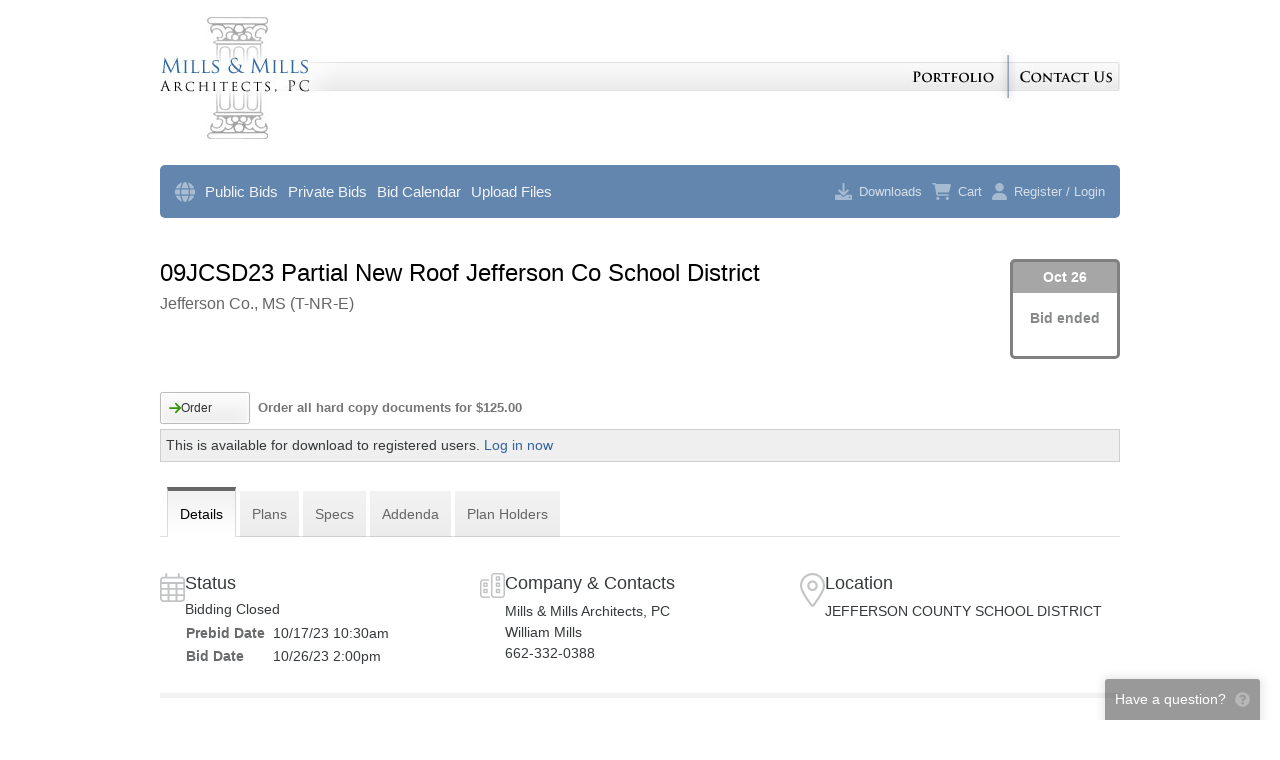

--- FILE ---
content_type: text/html; charset=utf-8
request_url: https://www.millsandmillsplans.com/jobs/14275/details/09jcsd23-partial-new-roof-jefferson-co-school-district
body_size: 12871
content:
<!DOCTYPE html>
<html>
<head>
    <meta charset="utf-8"/>
    <meta name="viewport" content="width=device-width, initial-scale=1">
    <meta http-equiv="x-ua-compatible" content="ie=edge">
    <meta name="csrf-token" content="EPP0JEltyfbRhDQzZSRgdLmJQscDIo5BG5rJpMTZ">
    <meta http-equiv="refresh" content="28810">

    <title>09JCSD23 Partial New Roof Jefferson Co School District :: Mills &amp; Mills Architects Online Plan Room</title>

    <link rel="apple-touch-icon" href="/apple-touch-icon.png"/>
    <link rel="apple-touch-icon-precomposed" href="/apple-touch-icon-precomposed.png"/>

            <link rel="shortcut icon" href="/favicon.ico"/>
    
    

    
    <link rel="stylesheet" type="text/css" href="https://dh1ted4ffv73j.cloudfront.net/css/jquery.alert.min.css"
          integrity="sha512-WLSFlIKxpz99sqQM/YJvgGBKtfym9Tsvro9T2KEqB7ydpv0UsggCdebRPTZ/pFJ/7kks1v/2kJjhlvjVlzqamQ==" crossorigin="anonymous" media="screen"/>

    
    <link rel="stylesheet" href="https://dh1ted4ffv73j.cloudfront.net/bootstrap-4.6.2/bootstrap.min.css" integrity="sha512-D3dBgmA3n9mSTRCe3AvFiqazh5pPCNLcgrx26sBHdOpAiq77aVS9m/ed+XG7LIhXL6XVBTjiOdFR+tLH2sAysQ=="
          crossorigin="anonymous">
    
    <link href="/assets/css/build.css?id=2dd2e5a77bf184708952" rel="stylesheet" type="text/css">
    <link href="/assets/css/app.css?v=1762207460" rel="stylesheet" type="text/css">

            
        <link rel="stylesheet" href="/templates/virtual/www.millsandmillsplans.com/theme.css?id=iZGu">
        <style>
:root {  --nav-bg-color: #6386ae;  }
.navbar {
    margin: 20px auto;
    border-radius: 5px;
}
</style>
    
    <script src="https://kit.fontawesome.com/030e13ac16.js" crossorigin="anonymous" async></script>
    <script src="https://dh1ted4ffv73j.cloudfront.net/js/jquery-3.6.1.min.js"></script>
    <script src="https://dh1ted4ffv73j.cloudfront.net/js/popper-1.16.1.min.js" integrity="sha512-YiEqFD429Ci1froG9JVpJ9GelPlMSYtmgfzCsmcFx7W/ofb59j0hArwL6eMZbec521hTz4giVrqxV536DKJ53Q=="
            crossorigin="anonymous"></script>
    <script src="https://dh1ted4ffv73j.cloudfront.net/bootstrap-4.6.2/bootstrap.min.js" integrity="sha512-j6KKIe4ACI1bta6koQMMc8sGurKn80gm8uM+7neadQRYzs6yurc/iVHlFJn6rMzBiCifg3Vjb21n9r//Yyr+jA=="
            crossorigin="anonymous"></script>
    <script src="https://dh1ted4ffv73j.cloudfront.net/js/jquery.alert-1.0.min.js" integrity="sha512-Tmhd9pF4dSBBUrWbXbZhlSFWPUS9SJf71yMoTmEV5e5nkIolm7FQ8VL0jbwP9ZDMvpa6Ua84WZvZVnlbmLdTxQ=="
            crossorigin="anonymous"></script>
    <script src="/js/jquery.feedback.js?v=24.10"></script>

            <script src="https://js.stripe.com/v3/"></script>
    
        <script async src="https://www.googletagmanager.com/gtag/js?id=UA-11140855-2"></script>
    <script>
        window.dataLayer = window.dataLayer || [];

        function gtag() {
            dataLayer.push(arguments);
        }

        gtag('js', new Date());
        gtag('config', 'UA-11140855-2');
    </script>
    
    <script>
        $(document).ready(function () {
            $.feedback({"header":"Have a question?","text":"<strong>PH Bidding<\/strong> is happy to help out and answer your questions!","include":{"user_logged_in":"No","job_id":14275,"job_name":"09JCSD23 Partial New Roof Jefferson Co School District","browser_\/_os":"ClaudeBot 1.0\/Mac OS X 10.15.7"}});
        });
    </script>

    <style>
    .bidding-countdown {
        border-radius: 5px;
        float: right;
        min-width: 110px;
        min-height: 100px;
        border: 3px solid;
        text-align: center;
        clear: right;
        margin-bottom: -30px;
        margin-left: 10px;
    }
    .bidding-countdown.bidding-closed {
        border-color: gray;
    }
    .bidding-countdown.bidding-pending {
        display: none;
    }
    .bidding-countdown.bidding-today {
        border-color: red;
    }
    .bidding-countdown.bidding-soon {
        border-color: orange;
    }
    .bidding-countdown.bidding {
        border-color: green;
    }

    .bidding-countdown .date {
        color: #FFF;
        opacity: 0.7;
        font-weight: bold;
        padding: 5px;
    }

    .bidding-countdown.bidding-closed .date {
        background-color: gray;
    }
    .bidding-countdown.bidding-pending .date {
        backgroundy: none;
    }
    .bidding-countdown.bidding-today .date {
        background-color: red;
    }
    .bidding-countdown.bidding-soon .date {
        background-color: orange;
    }
    .bidding-countdown.bidding .date {
        background-color: green;
    }

    .bidding-countdown .label {
        font-size: 1rem;
        font-weight: bold;
        opacity: 0.6;
        margin-top: 15px;
    }

    .bidding-countdown .timeframe {
        font-weight: bold;
        font-size: 1.5rem;
        margin-bottom: 10px;
    }

    .aec-button {
        margin-bottom: 10px;
    }

    h1.project-name img {
        float: none;
        margin: -2px 1px 0 -32px;
    }

    .tabs {
        clear: both;
    }
    .job-description, .project-description {
        min-height: 75px;
    }
</style>
    <link href="https://dh1ted4ffv73j.cloudfront.net/css/featherlight-1.7.1.min.css" type="text/css" rel="stylesheet"/>
    <script src="https://dh1ted4ffv73j.cloudfront.net/js/featherlight-1.7.1.min.js" charset="utf-8"></script>
    <script src="https://dh1ted4ffv73j.cloudfront.net/js/history-1.8.min.js" integrity="sha512-LW9lY12yhdxezhOnfueR/bF7GdraV3ZCZpdTTUqrq6ifCsp4wmnlBbw8/qTjs+9jqLXZn+cBVYN9rlQz52UVkA=="
            crossorigin="anonymous"></script>
    <script type="text/javascript" src="/js/jquery.sticky.js"></script>

    <script>
        function view(file) {
            windowprops = "top=0,left=0,location=no,scrollbars=no,menubars=no,toolbars=no,resizable=yes,status=no,width=" + (screen.availWidth - 15) + ",height=" + (screen.availHeight - 30);
            newwin = window.open("/viewer/viewer.php?job=14275&file=" + file, 'viewer', windowprops);
            newwin.focus();
        }
    </script>

    
    <script>
!function(a){var b=/iPhone/i,c=/iPod/i,d=/iPad/i,e=/(?=.*\bAndroid\b)(?=.*\bMobile\b)/i,f=/Android/i,g=/(?=.*\bAndroid\b)(?=.*\bSD4930UR\b)/i,h=/(?=.*\bAndroid\b)(?=.*\b(?:KFOT|KFTT|KFJWI|KFJWA|KFSOWI|KFTHWI|KFTHWA|KFAPWI|KFAPWA|KFARWI|KFASWI|KFSAWI|KFSAWA)\b)/i,i=/IEMobile/i,j=/(?=.*\bWindows\b)(?=.*\bARM\b)/i,k=/BlackBerry/i,l=/BB10/i,m=/Opera Mini/i,n=/(CriOS|Chrome)(?=.*\bMobile\b)/i,o=/(?=.*\bFirefox\b)(?=.*\bMobile\b)/i,p=new RegExp("(?:Nexus 7|BNTV250|Kindle Fire|Silk|GT-P1000)","i"),q=function(a,b){return a.test(b)},r=function(a){var r=a||navigator.userAgent,s=r.split("[FBAN");return"undefined"!=typeof s[1]&&(r=s[0]),s=r.split("Twitter"),"undefined"!=typeof s[1]&&(r=s[0]),this.apple={phone:q(b,r),ipod:q(c,r),tablet:!q(b,r)&&q(d,r),device:q(b,r)||q(c,r)||q(d,r)},this.amazon={phone:q(g,r),tablet:!q(g,r)&&q(h,r),device:q(g,r)||q(h,r)},this.android={phone:q(g,r)||q(e,r),tablet:!q(g,r)&&!q(e,r)&&(q(h,r)||q(f,r)),device:q(g,r)||q(h,r)||q(e,r)||q(f,r)},this.windows={phone:q(i,r),tablet:q(j,r),device:q(i,r)||q(j,r)},this.other={blackberry:q(k,r),blackberry10:q(l,r),opera:q(m,r),firefox:q(o,r),chrome:q(n,r),device:q(k,r)||q(l,r)||q(m,r)||q(o,r)||q(n,r)},this.seven_inch=q(p,r),this.any=this.apple.device||this.android.device||this.windows.device||this.other.device||this.seven_inch,this.phone=this.apple.phone||this.android.phone||this.windows.phone,this.tablet=this.apple.tablet||this.android.tablet||this.windows.tablet,"undefined"==typeof window?this:void 0},s=function(){var a=new r;return a.Class=r,a};"undefined"!=typeof module&&module.exports&&"undefined"==typeof window?module.exports=r:"undefined"!=typeof module&&module.exports&&"undefined"!=typeof window?module.exports=s():"function"==typeof define&&define.amd?define("isMobile",[],a.isMobile=s()):a.isMobile=s()}(this);

function downloadQueue(id,item_type,ext) {
    btnID = unescape(id).replace(/[^a-zA-Z0-9]+/g,''); // unescape url encoded chars before stripping non-alphanumeric chars
    if(ext) id = id+"."+ext;
    $.post('/download/download_queue_service.php',{a: 'updateQueue',ID: id, type: item_type},function(data) {
        if(item_type == 'job' && data.added) {
            $('.button-download').not('.quickdownload').attr('disabled','disabled');
            $('.button-download').not('.quickdownload').removeClass("toggled");
        } else if (item_type == 'job' && data.removed) {
            $('.button-download').not('.quickdownload').removeAttr('disabled');
        } else if(item_type == 'section' && data.added) {
            $('.section-' + id + ' table td .button-download').attr('disabled','disabled').addClass("toggled");
        } else if (item_type == 'section' && data.removed) {
            $('.section-' + id + ' table td .button-download').removeAttr('disabled').removeClass("toggled");
        }

        if (data.removed) { $('#db'+item_type+btnID).removeClass("toggled"); }
        else if (data.added) { $('#db'+item_type+btnID).addClass("toggled"); }
        else alert(data);

        $('#db'+item_type+btnID).removeAttr('disabled');
        $('#downloadQueueItemCount').html("Items: <strong>"+data.items+"</strong>");
        $('#downloadQueueItemTotal').html("Total: <strong>$"+data.total.toFixed(2)+"</strong>");
        $('#downloadQueueBox tbody td').animate({backgroundColor:"#ffff9b"},"slow").animate({backgroundColor:"#f1f1f1"},"slow");
    }, 'json');
}

var orderPopoverTimer = null;
var orderPopoverHovered = false;

function toggleOrder(ref, id, item_type, type, file_count, button_id) {
    $.post('/order/service.php', {
        "toggleOrder" : ref,
        "itemType" : item_type,
        "type" : type,
        "id": id,
        "fileCount" : file_count,
        "buttonId" : button_id
    }, null, "json").done(function(data) {
        if(x = document.getElementById(button_id)) {
            button = $(x);
            if(data.buttonToggled == true || data.toggled == true) {
                button.addClass("toggled");
                popover.showCartNofication();
            } else {
                button.removeClass("toggled");
                popover.hideCartNofication();
            }
        }

        $("#orderCount").html(data.count);
        $("#orderTotal").html("$" + (data.total || data.subtotal.toFixed(2)));
        $(".mobile-subheader .cart .count").html(data.count);
        $(".mobile-subheader .cart .total").html("$" + (data.total || data.subtotal.toFixed(2)));
        $(".mobile-subheader .cart").toggleClass('is-empty', data.count == 0);

        $(".navbar__actions .cart .count").html(data.count);
        // $(".mobile-subheader .cart .total").html("$" + data.total);
        $(".navbar__actions .cart").toggleClass('is-empty', data.count == 0);
        $(".navbar__actions .cart").toggleClass('is-active', data.count > 0);

        $('#orderBox tbody td').animate({backgroundColor: "#ffff9b"},"slow").animate({backgroundColor:"#f1f1f1"},"slow");
    }).fail(function(xhr, textStatus, errorThrown) {
        swal({
            title: "Please complete existing order",
            text: xhr.responseJSON.error,
            icon: "warning",
            buttons: ["Close", "View Cart & Checkout"]
        }).then(function(proceed) {
                            if(proceed) self.location = "/order";
                    });
    });
}

function displayThumb(job, section, sheet, o) {
    var l = getAbsoluteLeft(o)+o.offsetWidth;
    var t = getAbsoluteTop(o);

    o = document.getElementById("thumbTT");
    o.style.display = "block";

    o.style.left = (l + 10) + "px";
    o.style.top = (t) + "px";

    $("#thumbTT").load("/view/thumb/" + job + "/" + section + "/" + sheet);
}

function displaySupplyThumb(filename, o) {
    var l = getAbsoluteLeft(o)+o.offsetWidth;
    var t = getAbsoluteTop(o);

    o = document.getElementById("thumbTT");
    o.style.display = "block";
    o.innerHTML = "<div><img src='/public/images/supplies/large_"+filename+"' style='padding:1px' /></div>";
    o.style.left = (l + 10) + "px";
    o.style.top = (t) + "px";
}

function hideThumb() {
    o = document.getElementById("thumbTT");
    o.innerHTML = "";
    o.style.display = "none";
}

function getAbsoluteLeft(o) {
    // Get an object left position from the upper left viewport corner
    //o = document.getElementById(objectId)
    oLeft = o.offsetLeft            // Get left position from the parent object
    while(o.offsetParent!=null) {   // Parse the parent hierarchy up to the document element
        oParent = o.offsetParent    // Get parent object reference
        oLeft += oParent.offsetLeft // Add parent left position
        o = oParent
    }
    return oLeft
}

function getAbsoluteTop(o) {
    // Get an object top position from the upper left viewport corner
    //o = document.getElementById(objectId)
    oTop = o.offsetTop            // Get top position from the parent object
    while(o.offsetParent!=null) { // Parse the parent hierarchy up to the document element
        oParent = o.offsetParent  // Get parent object reference
        oTop += oParent.offsetTop // Add parent top position
        o = oParent
    }
    return oTop
}

window.addEventListener("message", function(evt) {
    if(typeof evt.data != 'string') return;

    if(evt.data == "close-viewer") {
        $.featherlight.close();
    }

    if(matches = evt.data.match(/navigate\s(.*)/)) {
        console.log(matches[1]);
        var frame = $(".viewer-container iframe");
        frame.remove();
        frame.attr('src', matches[1]);
        $(".viewer-container").append(frame);
    }
}, false);

var originalUrl = self.location.href;
function setupViewerLinks()
{
    if(isMobile.any) {
        return;
    }

    $(".viewer").click(function() {
        $.featherlight("<div class='title tblHeader2 t-primary-bgcolor c-lightbox-header'>File Preview</div><div class='viewer-loading'><div class='spinner'></div><div class='spinner-text'>Loading...</div></div><div class='viewer-container'><iframe src='" + this.href + "' width='100%' height='100%' allowfullscreen></iframe></div>", {
            variant: 'viewer',
            closeOnClick: false,
            closeOnEsc: true,
            beforeOpen: function() {
                $('body').addClass('noscroll');
            },
            beforeClose: function() {
                $('body').removeClass('noscroll');
                History.replaceState({state:1}, "", originalUrl);
            }
        });

        return false;
    });
}
function checkForViewerParam()
{
    if(matches = window.location.search.match(/preview=(\w+)/)) {
        var fileId = matches[1];

        // First open up the containing section and scroll to this file
        $(".file-" + fileId).parents(".content").show();
        $('html, body').animate({scrollTop: $(".file-" + fileId).offset().top + "px"}, 'fast');
        var bgColor = $(".file-" + fileId + " td").css('backgroundColor');
        $('.file-' + fileId + ' td').css('backgroundColor', '#ffff9b').delay(5000).animate({backgroundColor: bgColor},"slow");

        if(!isMobile.any) {
            // We need to open up the viewer for this file
            $(".file-" + fileId + " a.viewer-trigger").click();
        }
    }
}

$(document).ready(function() {
    setupViewerLinks();
    checkForViewerParam();
    $("<div class='thumbContainer' id='thumbTT'></div>").hide().appendTo('body');
    //$("#sidebar .sticky").sticky({topSpacing: 10});
});
</script>
</head>

<body class="page-project-details page-project project-allows-ordering project-allows-downloading is-guest  nav-main">
<div class="wrapper" id="app">
        <div id="container" class="header-main-wrapper">
        <div class="header-wrapper d-none d-lg-block">
            <header id="header" class="topLogo header container">
                <img src="/templates/virtual/www.millsandmillsplans.com/masthead.png" class="header__logo" usemap="#Map"/>
<map name="Map"><area shape="rect" coords="855,50,956,102" href="http://www.millsandmillsarchitects.com/contact.php">
  <area shape="rect" coords="742,50,843,102" href="http://www.millsandmillsarchitects.com/portfolio.php">
</map>

    <div class="header__contact"><img id="Image-Maps-Com-image-maps-2016-03-31-112521" src="/templates/virtual/www.millsandmillsplans.com/header.png" border="0" width="870" height="166" orgWidth="870" orgHeight="166" usemap="#image-maps-2016-03-31-112521" alt="" /><map name="image-maps-2016-03-31-112521" id="ImageMapsCom-image-maps-2016-03-31-112521"><area href="http://www.millsandmillsarchitects.com/index.php" shape="rect" coords="0,0,174,166" /><area href="http://www.millsandmillsarchitects.com/portfolio.php" shape="rect" coords="180,0,756,166" /><area href="http://www.millsandmillsarchitects.com/contact.php" shape="rect" coords="758,0,870,166" /></map></div>

                            </header>
        </div>

        <div class="mobile-header container d-lg-none">
            <a href='/'><img class='mobile-header__logo' src='/templates/virtual/www.millsandmillsplans.com/logo.png?id=iZGu'></a>
<div class="tw-flex tw-justify-between tw-items-center tw-gap-4">
        <svg onclick="$('body').addClass('mobile-nav-open')" class="mobile-nav-trigger tw-w-5 tw-text-gray-400" fill="currentColor" xmlns="http://www.w3.org/2000/svg" viewBox="0 0 448 512"><!--! Font Awesome Pro 6.1.1 by @fontawesome - https://fontawesome.com License - https://fontawesome.com/license (Commercial License) Copyright 2022 Fonticons, Inc. --><path d="M0 96C0 78.33 14.33 64 32 64H416C433.7 64 448 78.33 448 96C448 113.7 433.7 128 416 128H32C14.33 128 0 113.7 0 96zM0 256C0 238.3 14.33 224 32 224H416C433.7 224 448 238.3 448 256C448 273.7 433.7 288 416 288H32C14.33 288 0 273.7 0 256zM416 448H32C14.33 448 0 433.7 0 416C0 398.3 14.33 384 32 384H416C433.7 384 448 398.3 448 416C448 433.7 433.7 448 416 448z"/></svg></div>

<div class="mobile-header__nav">
    <span class="close" onclick="$('body').removeClass('mobile-nav-open')">&times;</span>

            <a href="/" class="icon-only">Home</a>
    <a href="/jobs/public?status=bidding">Public Bids</a>
    <a href="/jobs/private">Private Bids</a>
    <a href="/jobs/calendar">Bid Calendar</a>
    <a href="https://www.planhouseplanroom.com/upload" target="_blank">Upload Files</a>

    <a href="/auth/login">Login</a>
    </div>        </div>

        <div class="mobile-subheader container d-lg-none">
            <a class="tw-py-4" href="/auth/login">
        <svg class="tw-mr-2" fill="currentColor" xmlns="http://www.w3.org/2000/svg" viewBox="0 0 448 512"><!--! Font Awesome Pro 6.1.1 by @fontawesome - https://fontawesome.com License - https://fontawesome.com/license (Commercial License) Copyright 2022 Fonticons, Inc. --><path d="M224 256c70.7 0 128-57.31 128-128s-57.3-128-128-128C153.3 0 96 57.31 96 128S153.3 256 224 256zM274.7 304H173.3C77.61 304 0 381.6 0 477.3c0 19.14 15.52 34.67 34.66 34.67h378.7C432.5 512 448 496.5 448 477.3C448 381.6 370.4 304 274.7 304z"/></svg>        Login
    </a>

<div class="d-flex justify-content-end">
    <mobile-queue v-on:checkout="queueCheckout = true"></mobile-queue>
    <a class="cart tw-ml-6 is-empty" href="/order/">
        <svg fill="currentColor" xmlns="http://www.w3.org/2000/svg" viewBox="0 0 576 512"><!--! Font Awesome Pro 6.1.1 by @fontawesome - https://fontawesome.com License - https://fontawesome.com/license (Commercial License) Copyright 2022 Fonticons, Inc. --><path d="M96 0C107.5 0 117.4 8.19 119.6 19.51L121.1 32H541.8C562.1 32 578.3 52.25 572.6 72.66L518.6 264.7C514.7 278.5 502.1 288 487.8 288H170.7L179.9 336H488C501.3 336 512 346.7 512 360C512 373.3 501.3 384 488 384H159.1C148.5 384 138.6 375.8 136.4 364.5L76.14 48H24C10.75 48 0 37.25 0 24C0 10.75 10.75 0 24 0H96zM128 464C128 437.5 149.5 416 176 416C202.5 416 224 437.5 224 464C224 490.5 202.5 512 176 512C149.5 512 128 490.5 128 464zM512 464C512 490.5 490.5 512 464 512C437.5 512 416 490.5 416 464C416 437.5 437.5 416 464 416C490.5 416 512 437.5 512 464z"/></svg><span class="count bubble">0</span> <span class="total">$0.00</span>
    </a>
</div>
        </div>

        <div id="mainWrapper" class="main-wrapper">
                        <div class="navbar d-none d-lg-block invert container sticky" >
    <div class="inner ">
        <nav class="navbar__menu">
            <div class="menu-item ">
        <a href="/" class="icon-only">
        <svg fill="currentColor" xmlns="http://www.w3.org/2000/svg" viewBox="0 0 512 512"><!--! Font Awesome Pro 6.1.1 by @fontawesome - https://fontawesome.com License - https://fontawesome.com/license (Commercial License) Copyright 2022 Fonticons, Inc. --><path d="M352 256C352 278.2 350.8 299.6 348.7 320H163.3C161.2 299.6 159.1 278.2 159.1 256C159.1 233.8 161.2 212.4 163.3 192H348.7C350.8 212.4 352 233.8 352 256zM503.9 192C509.2 212.5 512 233.9 512 256C512 278.1 509.2 299.5 503.9 320H380.8C382.9 299.4 384 277.1 384 256C384 234 382.9 212.6 380.8 192H503.9zM493.4 160H376.7C366.7 96.14 346.9 42.62 321.4 8.442C399.8 29.09 463.4 85.94 493.4 160zM344.3 160H167.7C173.8 123.6 183.2 91.38 194.7 65.35C205.2 41.74 216.9 24.61 228.2 13.81C239.4 3.178 248.7 0 256 0C263.3 0 272.6 3.178 283.8 13.81C295.1 24.61 306.8 41.74 317.3 65.35C328.8 91.38 338.2 123.6 344.3 160H344.3zM18.61 160C48.59 85.94 112.2 29.09 190.6 8.442C165.1 42.62 145.3 96.14 135.3 160H18.61zM131.2 192C129.1 212.6 127.1 234 127.1 256C127.1 277.1 129.1 299.4 131.2 320H8.065C2.8 299.5 0 278.1 0 256C0 233.9 2.8 212.5 8.065 192H131.2zM194.7 446.6C183.2 420.6 173.8 388.4 167.7 352H344.3C338.2 388.4 328.8 420.6 317.3 446.6C306.8 470.3 295.1 487.4 283.8 498.2C272.6 508.8 263.3 512 255.1 512C248.7 512 239.4 508.8 228.2 498.2C216.9 487.4 205.2 470.3 194.7 446.6H194.7zM190.6 503.6C112.2 482.9 48.59 426.1 18.61 352H135.3C145.3 415.9 165.1 469.4 190.6 503.6V503.6zM321.4 503.6C346.9 469.4 366.7 415.9 376.7 352H493.4C463.4 426.1 399.8 482.9 321.4 503.6V503.6z"/></svg>        
        </a>

            </div>
    <div class="menu-item ">
        <a href="/jobs/public?status=bidding">
                Public Bids
        </a>

            </div>
    <div class="menu-item ">
        <a href="/jobs/private">
                Private Bids
        </a>

            </div>
    <div class="menu-item ">
        <a href="/jobs/calendar">
                Bid Calendar
        </a>

            </div>
    <div class="menu-item ">
        <a href="https://www.planhouseplanroom.com/upload" target="_blank">
                Upload Files
        </a>

            </div>
        </nav>

        <div class="navbar__actions">
            <tiny-queue v-cloak v-on:checkout="queueCheckout = true" ref="queue"></tiny-queue>


<div class="order-wrapper cart is-empty"
     data-toggle="popover" data-placement="bottom" data-html="true" data-custom-class="navbar-popover order-popover"
     data-content="<div>Added to your cart</div><a href='/order/'>View cart</a>"
>
    <a href="/order/">
        <svg fill="currentColor" xmlns="http://www.w3.org/2000/svg" viewBox="0 0 576 512"><!--! Font Awesome Pro 6.1.1 by @fontawesome - https://fontawesome.com License - https://fontawesome.com/license (Commercial License) Copyright 2022 Fonticons, Inc. --><path d="M96 0C107.5 0 117.4 8.19 119.6 19.51L121.1 32H541.8C562.1 32 578.3 52.25 572.6 72.66L518.6 264.7C514.7 278.5 502.1 288 487.8 288H170.7L179.9 336H488C501.3 336 512 346.7 512 360C512 373.3 501.3 384 488 384H159.1C148.5 384 138.6 375.8 136.4 364.5L76.14 48H24C10.75 48 0 37.25 0 24C0 10.75 10.75 0 24 0H96zM128 464C128 437.5 149.5 416 176 416C202.5 416 224 437.5 224 464C224 490.5 202.5 512 176 512C149.5 512 128 490.5 128 464zM512 464C512 490.5 490.5 512 464 512C437.5 512 416 490.5 416 464C416 437.5 437.5 416 464 416C490.5 416 512 437.5 512 464z"/></svg>        <span class="count bubble">0</span>
        Cart
    </a>
</div>

<div class="account dropdown ">
            <a href="/auth/login?redirect=https%3A%2F%2Fwww.millsandmillsplans.com%2Fjobs%2F14275%2Fdetails%2F09jcsd23-partial-new-roof-jefferson-co-school-district">
            <svg fill="currentColor" xmlns="http://www.w3.org/2000/svg" viewBox="0 0 448 512"><!--! Font Awesome Pro 6.1.1 by @fontawesome - https://fontawesome.com License - https://fontawesome.com/license (Commercial License) Copyright 2022 Fonticons, Inc. --><path d="M224 256c70.7 0 128-57.31 128-128s-57.3-128-128-128C153.3 0 96 57.31 96 128S153.3 256 224 256zM274.7 304H173.3C77.61 304 0 381.6 0 477.3c0 19.14 15.52 34.67 34.66 34.67h378.7C432.5 512 448 496.5 448 477.3C448 381.6 370.4 304 274.7 304z"/></svg> Register / Login
        </a>
    </div>
        </div>
    </div>
</div>

        <main id="mainTable" class="main container">
        
        <div id="content" class="main__content ">
            
            <div class='bidding-countdown bidding-closed'>
    <div class='date'>Oct 26</div>
    <div class='estimate'>
        <div class='label'>Bid ended</div>
        <div class='timeframe'></div>
    </div>
</div>

    
    <h1 class="project-name">
    
    <span>09JCSD23 Partial New Roof Jefferson Co School District</span>

        <span class="number">#14275</span>
    
    </h1>
<div class="project-meta">
    </div>
<div class="project-description">Jefferson Co., MS (T-NR-E)</div>


    
    <div class="project__buttons u-hide-empty print-hide">

    
            <div class="sectionLine orderGroup orderJob order-group button-price">
            <button id="buttonJob14275" class="button-order left button" onClick="toggleOrder(14275, 14275, &#039;jobs&#039;, &#039;project&#039;, &#039;&#039;, &#039;buttonJob14275&#039;);"><span class='off'><svg class="arrow-right" fill="currentColor" xmlns="http://www.w3.org/2000/svg" viewBox="0 0 448 512"><!--! Font Awesome Pro 6.1.1 by @fontawesome - https://fontawesome.com License - https://fontawesome.com/license (Commercial License) Copyright 2022 Fonticons, Inc. --><path d="M438.6 278.6l-160 160C272.4 444.9 264.2 448 256 448s-16.38-3.125-22.62-9.375c-12.5-12.5-12.5-32.75 0-45.25L338.8 288H32C14.33 288 .0016 273.7 .0016 256S14.33 224 32 224h306.8l-105.4-105.4c-12.5-12.5-12.5-32.75 0-45.25s32.75-12.5 45.25 0l160 160C451.1 245.9 451.1 266.1 438.6 278.6z"/></svg>Order</span><span class='on'><svg class="xmark" fill="currentColor" xmlns="http://www.w3.org/2000/svg" viewBox="0 0 320 512"><!--! Font Awesome Pro 6.1.1 by @fontawesome - https://fontawesome.com License - https://fontawesome.com/license (Commercial License) Copyright 2022 Fonticons, Inc. --><path d="M310.6 361.4c12.5 12.5 12.5 32.75 0 45.25C304.4 412.9 296.2 416 288 416s-16.38-3.125-22.62-9.375L160 301.3L54.63 406.6C48.38 412.9 40.19 416 32 416S15.63 412.9 9.375 406.6c-12.5-12.5-12.5-32.75 0-45.25l105.4-105.4L9.375 150.6c-12.5-12.5-12.5-32.75 0-45.25s32.75-12.5 45.25 0L160 210.8l105.4-105.4c12.5-12.5 32.75-12.5 45.25 0s12.5 32.75 0 45.25l-105.4 105.4L310.6 361.4z"/></svg>Remove</span></button>
            <span class="button-price__label price-description">Order all hard copy documents for $125.00</span>
        </div>
    
    
            
        <div class="sectionLine downloadGroup downloadLoginNotice downloadJob button-price" style="border: 1px solid #CECECE; padding: 5px; background-color: #EFEFEF;">
            This is available for download to registered users. <a class='text-nowrap' href='https://www.millsandmillsplans.com/auth/login?redirect=https%3A%2F%2Fwww.millsandmillsplans.com%2Fjobs%2F14275%2Fdetails%2F09jcsd23-partial-new-roof-jefferson-co-school-district'>Log in now</a>
        </div>
    
    
    
</div>

    
    
    
    <div class="tabs ">
    <div class="d-flex public-tabs">
                    <div class="tab selected">

<a href="https://www.millsandmillsplans.com/jobs/14275/details/09jcsd23-partial-new-roof-jefferson-co-school-district" class="selected">
    <span class="">Details</span>
</a>
</div>                    <div class="tab">

<a href="/jobs/14275/plans/09jcsd23-partial-new-roof-jefferson-co-school-district">
    <span class="">Plans</span>
</a>
</div>                    <div class="tab">

<a href="/jobs/14275/specs/09jcsd23-partial-new-roof-jefferson-co-school-district">
    <span class="">Specs</span>
</a>
</div>                    <div class="tab">

<a href="/jobs/14275/addenda/09jcsd23-partial-new-roof-jefferson-co-school-district">
    <span class="">Addenda</span>
</a>
</div>                    <div class="tab">

<a href="https://www.millsandmillsplans.com/jobs/14275/plan-holders/09jcsd23-partial-new-roof-jefferson-co-school-district">
    <span class="d-none d-md-inline">Plan Holders</span>
    <span class="d-md-none"><svg fill="currentColor" xmlns="http://www.w3.org/2000/svg" viewBox="0 0 640 512"><!--! Font Awesome Pro 6.1.1 by @fontawesome - https://fontawesome.com License - https://fontawesome.com/license (Commercial License) Copyright 2022 Fonticons, Inc. --><path d="M319.9 320c57.41 0 103.1-46.56 103.1-104c0-57.44-46.54-104-103.1-104c-57.41 0-103.1 46.56-103.1 104C215.9 273.4 262.5 320 319.9 320zM369.9 352H270.1C191.6 352 128 411.7 128 485.3C128 500.1 140.7 512 156.4 512h327.2C499.3 512 512 500.1 512 485.3C512 411.7 448.4 352 369.9 352zM512 160c44.18 0 80-35.82 80-80S556.2 0 512 0c-44.18 0-80 35.82-80 80S467.8 160 512 160zM183.9 216c0-5.449 .9824-10.63 1.609-15.91C174.6 194.1 162.6 192 149.9 192H88.08C39.44 192 0 233.8 0 285.3C0 295.6 7.887 304 17.62 304h199.5C196.7 280.2 183.9 249.7 183.9 216zM128 160c44.18 0 80-35.82 80-80S172.2 0 128 0C83.82 0 48 35.82 48 80S83.82 160 128 160zM551.9 192h-61.84c-12.8 0-24.88 3.037-35.86 8.24C454.8 205.5 455.8 210.6 455.8 216c0 33.71-12.78 64.21-33.16 88h199.7C632.1 304 640 295.6 640 285.3C640 233.8 600.6 192 551.9 192z"/></svg></span>
</a>
</div>            </div>
    <div class="d-flex private-tabs">
            </div>
</div>

    <div class="project-details">
        <div class="items">
            <div class="item status">
                <div class="icon">
                    <svg fill="currentColor" xmlns="http://www.w3.org/2000/svg" viewBox="0 0 448 512"><!--! Font Awesome Pro 6.1.1 by @fontawesome - https://fontawesome.com License - https://fontawesome.com/license (Commercial License) Copyright 2022 Fonticons, Inc. --><path d="M112 0C120.8 0 128 7.164 128 16V64H320V16C320 7.164 327.2 0 336 0C344.8 0 352 7.164 352 16V64H384C419.3 64 448 92.65 448 128V448C448 483.3 419.3 512 384 512H64C28.65 512 0 483.3 0 448V128C0 92.65 28.65 64 64 64H96V16C96 7.164 103.2 0 112 0zM416 192H312V264H416V192zM416 296H312V376H416V296zM416 408H312V480H384C401.7 480 416 465.7 416 448V408zM280 376V296H168V376H280zM168 480H280V408H168V480zM136 376V296H32V376H136zM32 408V448C32 465.7 46.33 480 64 480H136V408H32zM32 264H136V192H32V264zM168 264H280V192H168V264zM384 96H64C46.33 96 32 110.3 32 128V160H416V128C416 110.3 401.7 96 384 96z"/></svg>                </div>
                <div class="details">
                    <h3>Status</h3>
                    <h4>Bidding Closed</h4>
                    <table class="tw-w-full tw-text-base">
                                                    <tr>
                                <td class="tw-whitespace-nowrap tw-pr-2 tw-font-bold tw-opacity-75">Prebid Date</td>
                                <td class="tw-w-3/4">10/17/23 10:30am</td>
                            </tr>
                                                                                                    <tr>
                                <td class="tw-whitespace-nowrap tw-pr-2 tw-font-bold tw-opacity-75">Bid Date</td>
                                <td class="tw-w-3/4">10/26/23 2:00pm</td>
                            </tr>
                                            </table>
                </div>
            </div>

            <div class="item company-contacts">
                <div class="icon">
                    <svg fill="currentColor" xmlns="http://www.w3.org/2000/svg" viewBox="0 0 512 512"><!--! Font Awesome Pro 6.1.1 by @fontawesome - https://fontawesome.com License - https://fontawesome.com/license (Commercial License) Copyright 2022 Fonticons, Inc. --><path d="M320 344C320 330.7 330.7 320 344 320H392C405.3 320 416 330.7 416 344V392C416 405.3 405.3 416 392 416H344C330.7 416 320 405.3 320 392V344zM384 384V352H352V384H384zM320 88C320 74.75 330.7 64 344 64H392C405.3 64 416 74.75 416 88V136C416 149.3 405.3 160 392 160H344C330.7 160 320 149.3 320 136V88zM352 96V128H384V96H352zM344 288C330.7 288 320 277.3 320 264V216C320 202.7 330.7 192 344 192H392C405.3 192 416 202.7 416 216V264C416 277.3 405.3 288 392 288H344zM352 224V256H384V224H352zM448 0C483.3 0 512 28.65 512 64V448C512 483.3 483.3 512 448 512H288C252.7 512 224 483.3 224 448V64C224 28.65 252.7 0 288 0H448zM448 32H288C270.3 32 256 46.33 256 64V448C256 465.7 270.3 480 288 480H448C465.7 480 480 465.7 480 448V64C480 46.33 465.7 32 448 32zM176 160H64C46.33 160 32 174.3 32 192V448C32 465.7 46.33 480 64 480H192C200.8 480 208 487.2 208 496C208 504.8 200.8 512 192 512H64C28.65 512 0 483.3 0 448V192C0 156.7 28.65 128 64 128H176C184.8 128 192 135.2 192 144C192 152.8 184.8 160 176 160zM136 320C149.3 320 160 330.7 160 344V392C160 405.3 149.3 416 136 416H88C74.75 416 64 405.3 64 392V344C64 330.7 74.75 320 88 320H136zM128 384V352H96V384H128zM136 192C149.3 192 160 202.7 160 216V264C160 277.3 149.3 288 136 288H88C74.75 288 64 277.3 64 264V216C64 202.7 74.75 192 88 192H136zM128 256V224H96V256H128z"/></svg>                </div>
                <div class="details">
                    <h3>Company                                                    &amp; Contacts                                            </h3>

                    <div class="company">Mills &amp; Mills Architects, PC </div>
                                            <div class="contact">William Mills &nbsp;</div>
                                                                <div class="phone">662-332-0388</div>
                                                        </div>
            </div>

                            <div class="item location">
                    <div class="icon">
                        <svg fill="currentColor" xmlns="http://www.w3.org/2000/svg" viewBox="0 0 384 512"><!--! Font Awesome Pro 6.1.1 by @fontawesome - https://fontawesome.com License - https://fontawesome.com/license (Commercial License) Copyright 2022 Fonticons, Inc. --><path d="M272 192C272 236.2 236.2 272 192 272C147.8 272 112 236.2 112 192C112 147.8 147.8 112 192 112C236.2 112 272 147.8 272 192zM192 240C218.5 240 240 218.5 240 192C240 165.5 218.5 144 192 144C165.5 144 144 165.5 144 192C144 218.5 165.5 240 192 240zM384 192C384 279.4 267 435 215.7 499.2C203.4 514.5 180.6 514.5 168.3 499.2C116.1 435 0 279.4 0 192C0 85.96 85.96 0 192 0C298 0 384 85.96 384 192H384zM192 32C103.6 32 32 103.6 32 192C32 207.6 37.43 229 48.56 255.4C59.47 281.3 74.8 309.4 92.14 337.5C126.2 392.8 166.6 445.7 192 477.6C217.4 445.7 257.8 392.8 291.9 337.5C309.2 309.4 324.5 281.3 335.4 255.4C346.6 229 352 207.6 352 192C352 103.6 280.4 32 192 32z"/></svg>                    </div>
                    <div class="details">
                        <h3>Location</h3>
                        <p>JEFFERSON COUNTY SCHOOL DISTRICT</p>
                    </div>
                </div>
            
                    </div>

                    <div class="notes">
                <section>
                    <div class="icon">
                        <svg fill="currentColor" xmlns="http://www.w3.org/2000/svg" viewBox="0 0 448 512"><!--! Font Awesome Pro 6.1.1 by @fontawesome - https://fontawesome.com License - https://fontawesome.com/license (Commercial License) Copyright 2022 Fonticons, Inc. --><path d="M448 309.5V96c0-35.35-28.65-64-64-64H64.01C28.66 32 .0065 60.65 .0065 96L0 416c0 35.35 28.65 64 64 64h213.5c16.97 0 33.25-6.742 45.26-18.75l106.5-106.5C441.3 342.7 448 326.5 448 309.5zM300.1 438.6C296.7 442.1 292.5 444.4 288 445.9V336c0-8.828 7.188-16 16-16h109.9c-1.566 4.477-3.844 8.668-7.297 12.12L300.1 438.6zM416 288h-112C277.5 288 256 309.5 256 336V448H64c-17.64 0-32-14.36-32-32V96c0-17.64 14.36-32 32-32h320c17.64 0 32 14.36 32 32V288z"/></svg>                    </div>
                    <div class="note tw-prose tw-max-w-none tw-leading-6"><p>Notice is hereby given that sealed bids for:</p><p>PARTIAL NEW ROOFS FOR: JC HIGH SCHOOL &amp; ELEMENTARY SCHOOL</p><p>JEFFERSON COUNTY SCHOOL DISTRICT</p><p>FAYETTE, MISSISSIPPI</p><p>Will be received by the Architect for the Owner, at the Robert L. Williams Educational Admin. Building at</p><p>942 Main Street, Fayette, Mississippi 39069 until 2:00 am on Tuesday, October 24, 2023 and</p><p>thereby publicly opened and read. Contract documents may be obtained from:</p><p>Plans and specifications are being made available via original paper copy and electronically.</p><p>Plan Holders are required to register and order bid documents at <a target="_blank" rel="noopener noreferrer nofollow" href="http://www.millsandmillsplans.com">www.millsandmillsplans.com</a>.</p><p>Questions regarding website registration and online orders please contact Plan House at 662-</p><p>407-0193. Bid documents may be obtained for a non-refundable deposit of $125.00 for a</p><p>Printed Set and $75.00 for a Digital set. For questions related to the contract documents</p><p>contact Mills &amp; Mills Architects, PC at 662-332-0388 or 662-350-3149. All Deposit payments are</p><p>to be made to Plan House Printing. Proposals shall be submitted on the Bid Form provided with</p><p>the specifications. Bids may be submitted in person or, for those interested, bids can be</p><p>electronically submitted at <a target="_blank" rel="noopener noreferrer nofollow" href="http://www.millsandmillsplans.com">www.millsandmillsplans.com</a> under the project name. No oral,</p><p>telegraphic, telephonic, or e-mail proposals will be considered. The current Certificate of</p><p>Responsibility Number of the bidder shall appear on the outside of each sealed envelope</p><p>containing a proposal, said envelope being plainly marked: PARTIAL NEW ROOFS FOR:</p><p>JC HIGH SCHOOL &amp; ELEMENTARY SCHOOL, JEFFERSON COUNTY SCHOOL DISTRICT,</p><p>FAYETTE, MISSISSIPPI</p><p>Bids must be submitted on the form to be furnished by the architect and must be accompanied</p><p>by Bid Bond or Certified Check for five percent (5%) of the Base Bid payable to Jefferson</p><p>County School District, Clarksdale, Mississippi.</p><p>Bid envelope must contain on the outside of the envelope, the Contractor’s current Certificate of</p><p>Responsibility Number and the Contractor’s License Number unless a statement on the exterior</p><p>of the envelope say that the bid enclosed is less than or did not exceed $50,000.00. Envelope</p><p>containing bids must be sealed, marked and addressed as follows:</p><p>PARTIAL NEW ROOFS FOR: JC HIGH SCHOOL &amp; ELEMENTARY SCHOOL</p><p>JEFFERSON COUNTY SCHOOL DISTRICT</p><p>FAYETTE, MISSISSIPPI</p><p>By: Construction Company</p><p>Done by order of the Jefferson County School District</p><p>Dates of Publication:<br>September 21, 2023<br>September 28, 2023</p></div>
                </section>
            </div>
            </div>
        </div>

        
        <div class="bottomBar copyright">
    <div>
        <a style="text-decoration: none" href="http://www.signaturetechstudio.com" target="_blank">Copyright &copy; 2026</a>&nbsp;  |&nbsp;  <a style="text-decoration: none" href="http://www.reproconnect.com" target="_blank">Online planroom powered by <u>ReproConnect</u></a>&nbsp;  |&nbsp;  <a href="/more/terms-of-use"><u>Terms of Use</u></a><br/>
Member of the Plan House Plan Room Network, for assistance call 662-407-0193 or email <a href="mailto:admin@phbidding.com">admin@phbidding.com</a> <br/>
    </div>
</div>
    </main>

        </div>
    </div>
    <div id="bottomShadow"></div>
    </div>

<div class="footer-wrapper">
    <footer class="container footer">
            </footer>
</div>

<div id="modals">
    <download-checkout v-if="queueCheckout" v-on:close="queueCheckout = false" class="hidden download-checkout"></download-checkout>
</div>

<script>
    var $preloaded = {}
</script>

    <div id="modal-bkg"
        class="tw-fixed tw-inset-0 tw-overflow-hidden tw-bg-black tw-bg-opacity-50 tw-transition-opacity tw-z-[1040]"
        x-data="{}"
        x-cloak
        x-show="$store.modals.showBkg"
        x-transition:enter="tw-ease-in-out tw-duration-200"
        x-transition:enter-start="tw-opacity-0"
        x-transition:enter-end="tw-opacity-100"
        x-transition:leave="tw-ease-in-out tw-duration-200"
        x-transition:leave-start="tw-opacity-100"
        x-transition:leave-end="tw-opacity-0"
    >
            </div>

    <script>
        $preloaded.downloadQueue = {"count":0,"subtotal":0,"show_pricing":true,"contains":{"project":[],"section":[],"file":[]},"note":null}
    </script>


    <script src="/livewire/livewire.min.js?id=646f9d24"   data-csrf="EPP0JEltyfbRhDQzZSRgdLmJQscDIo5BG5rJpMTZ" data-update-uri="/livewire/update" data-navigate-once="true"></script>
    <script type="text/javascript" src="/assets/js/bootstrap.js?id=ff84ecdad61ca5b8411f"></script>
        <script type="text/javascript" src="/assets/js/app.js?id=c521941b8cca779127cf"></script>
                    <script>observeSticky('.navbar');</script>
        </body>
</html>


--- FILE ---
content_type: text/css
request_url: https://www.millsandmillsplans.com/templates/virtual/www.millsandmillsplans.com/theme.css?id=iZGu
body_size: 145
content:
@import url("/templates/global.css");
body {
	background-color: #FFF;
}
.t-primary-bgcolor {
	background-color: #316597;
}
a {
	color: #3664a2;
}
.header__contact {
	display: none;
}
.main {
	padding: 1.5rem 0;
}
.container {
	width: 960px;
}


--- FILE ---
content_type: text/css
request_url: https://www.millsandmillsplans.com/templates/global.css
body_size: -68
content:
.number {
    display: none;
}